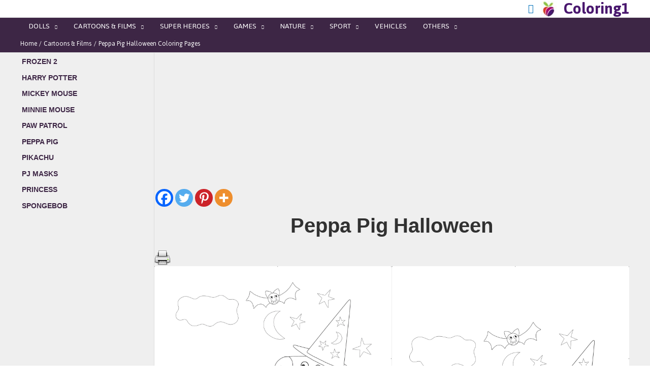

--- FILE ---
content_type: text/html; charset=utf-8
request_url: https://www.google.com/recaptcha/api2/aframe
body_size: 267
content:
<!DOCTYPE HTML><html><head><meta http-equiv="content-type" content="text/html; charset=UTF-8"></head><body><script nonce="xS_m1RtKEYPP_PEMs9lB7g">/** Anti-fraud and anti-abuse applications only. See google.com/recaptcha */ try{var clients={'sodar':'https://pagead2.googlesyndication.com/pagead/sodar?'};window.addEventListener("message",function(a){try{if(a.source===window.parent){var b=JSON.parse(a.data);var c=clients[b['id']];if(c){var d=document.createElement('img');d.src=c+b['params']+'&rc='+(localStorage.getItem("rc::a")?sessionStorage.getItem("rc::b"):"");window.document.body.appendChild(d);sessionStorage.setItem("rc::e",parseInt(sessionStorage.getItem("rc::e")||0)+1);localStorage.setItem("rc::h",'1769974796893');}}}catch(b){}});window.parent.postMessage("_grecaptcha_ready", "*");}catch(b){}</script></body></html>